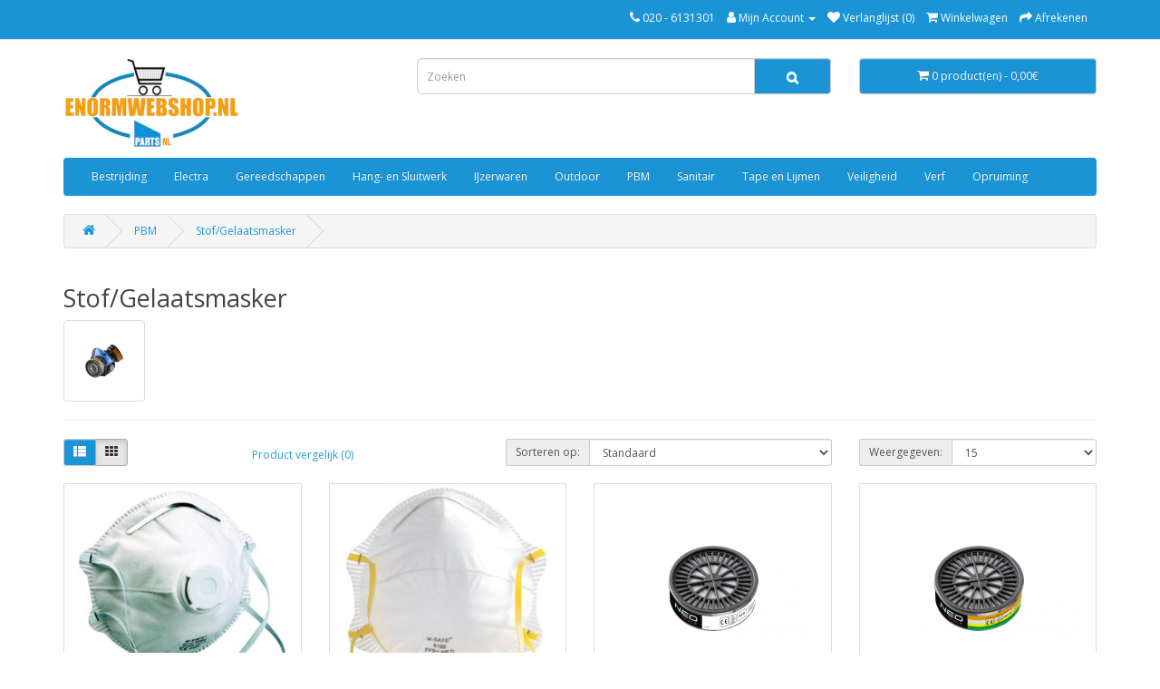

--- FILE ---
content_type: text/html; charset=utf-8
request_url: https://www.enormwebshop.nl/index.php?route=product/category&path=1064_1082
body_size: 6165
content:
<!DOCTYPE html>
<!--[if IE]><![endif]-->
<!--[if IE 8 ]><html dir="ltr" lang="nl" class="ie8"><![endif]-->
<!--[if IE 9 ]><html dir="ltr" lang="nl" class="ie9"><![endif]-->
<!--[if (gt IE 9)|!(IE)]><!-->
<html dir="ltr" lang="nl">
<!--<![endif]-->
<head>
<meta charset="UTF-8" />
<meta name="viewport" content="width=device-width, initial-scale=1">
<meta http-equiv="X-UA-Compatible" content="IE=edge">
<title>Stof/Gelaatsmasker</title>
<base href="https://www.enormwebshop.nl/" />
<script src="catalog/view/javascript/jquery/jquery-2.1.1.min.js" type="text/javascript"></script>
<link href="catalog/view/javascript/bootstrap/css/bootstrap.min.css" rel="stylesheet" media="screen" />
<script src="catalog/view/javascript/bootstrap/js/bootstrap.min.js" type="text/javascript"></script>
<link href="catalog/view/javascript/font-awesome/css/font-awesome.min.css" rel="stylesheet" type="text/css" />
<link href="//fonts.googleapis.com/css?family=Open+Sans:400,400i,300,700" rel="stylesheet" type="text/css" />
<link href="catalog/view/theme/default/stylesheet/stylesheet.css" rel="stylesheet">
<link href="catalog/view/javascript/jquery/swiper/css/swiper.min.css" type="text/css" rel="stylesheet" media="screen" />
<link href="catalog/view/javascript/jquery/swiper/css/opencart.css" type="text/css" rel="stylesheet" media="screen" />
<script src="catalog/view/javascript/jquery/swiper/js/swiper.jquery.js" type="text/javascript"></script>
<script src="catalog/view/javascript/common.js" type="text/javascript"></script>
<link href="http://www.enormwebshop.nl/index.php?route=product/category&amp;path=1082" rel="canonical" />
<link href="https://www.enormwebshop.nl/image/catalog/Icoonlogo Enorm webshop PartsNL.png" rel="icon" />
<!-- Global site tag (gtag.js) - Google Analytics -->
<script async src="https://www.googletagmanager.com/gtag/js?id=UA-18896942-4"></script>
<script>
  window.dataLayer = window.dataLayer || [];
  function gtag(){dataLayer.push(arguments);}
  gtag('js', new Date());

  gtag('config', 'UA-18896942-4');
</script>

</head>
<body>
<nav id="top">
  <div class="container"> 
    
    <div id="top-links" class="nav pull-right">
      <ul class="list-inline">
        <li><a href="http://www.enormwebshop.nl/index.php?route=information/contact"><i class="fa fa-phone"></i></a> <span class="hidden-xs hidden-sm hidden-md">020 - 6131301</span></li>
        <li class="dropdown"><a href="https://www.enormwebshop.nl/index.php?route=account/account" title="Mijn Account" class="dropdown-toggle" data-toggle="dropdown"><i class="fa fa-user"></i> <span class="hidden-xs hidden-sm hidden-md">Mijn Account</span> <span class="caret"></span></a>
          <ul class="dropdown-menu dropdown-menu-right">
                        <li><a href="https://www.enormwebshop.nl/index.php?route=account/register">Registreren</a></li>
            <li><a href="https://www.enormwebshop.nl/index.php?route=account/login">Inloggen</a></li>
                      </ul>
        </li>
        <li><a href="https://www.enormwebshop.nl/index.php?route=account/wishlist" id="wishlist-total" title="Verlanglijst (0)"><i class="fa fa-heart"></i> <span class="hidden-xs hidden-sm hidden-md">Verlanglijst (0)</span></a></li>
        <li><a href="http://www.enormwebshop.nl/index.php?route=checkout/cart" title="Winkelwagen"><i class="fa fa-shopping-cart"></i> <span class="hidden-xs hidden-sm hidden-md">Winkelwagen</span></a></li>
        <li><a href="https://www.enormwebshop.nl/index.php?route=checkout/checkout" title="Afrekenen"><i class="fa fa-share"></i> <span class="hidden-xs hidden-sm hidden-md">Afrekenen</span></a></li>
      </ul>
    </div>
  </div>
</nav>
<header>
  <div class="container">
    <div class="row">
      <div class="col-sm-4">
        <div id="logo"><a href="http://www.enormwebshop.nl/index.php?route=common/home"><img src="https://www.enormwebshop.nl/image/catalog/dge/Logo Enorm webshop PartsNL.jpg" title="Enorm Webshop" alt="Enorm Webshop" class="img-responsive" /></a></div>
      </div>
      <div class="col-sm-5"><div id="search" class="input-group">
  <input type="text" name="search" value="" placeholder="Zoeken" class="form-control input-lg" />
  <span class="input-group-btn">
    <button type="button" class="btn btn-default btn-lg"><i class="fa fa-search"></i></button>
  </span>
</div></div>
      <div class="col-sm-3"><div id="cart" class="btn-group btn-block">
  <button type="button" data-toggle="dropdown" data-loading-text="Laden..." class="btn btn-inverse btn-block btn-lg dropdown-toggle"><i class="fa fa-shopping-cart"></i> <span id="cart-total">0 product(en) - 0,00€</span></button>
  <ul class="dropdown-menu pull-right">
        <li>
      <p class="text-center">U heeft nog geen producten in uw winkelwagen.</p>
      ....
    </li>
      </ul>
</div>
</div>
    </div>
  </div>
</header>
<div class="container">
  <nav id="menu" class="navbar">
    <div class="navbar-header"><span id="category" class="visible-xs">categorie&euml;n</span>
      <button type="button" class="btn btn-navbar navbar-toggle" data-toggle="collapse" data-target=".navbar-ex1-collapse"><i class="fa fa-bars"></i></button>
    </div>
    <div class="collapse navbar-collapse navbar-ex1-collapse">
      <ul class="nav navbar-nav">
                        <li class="dropdown"><a href="http://www.enormwebshop.nl/Bestrijding" class="dropdown-toggle" data-toggle="dropdown">Bestrijding</a>
          <div class="dropdown-menu">
            <div class="dropdown-inner">               <ul class="list-unstyled">
                                <li><a href="http://www.enormwebshop.nl/Bestrijding/Bijenbek">Bijenbek</a></li>
                                <li><a href="http://www.enormwebshop.nl/Bestrijding/insecten">Insekten</a></li>
                                <li><a href="http://www.enormwebshop.nl/Bestrijding/mollen">Mollen</a></li>
                                <li><a href="http://www.enormwebshop.nl/Bestrijding/muizen_en_ratten">Muizen en ratten</a></li>
                                <li><a href="http://www.enormwebshop.nl/Bestrijding/Vogels">Vogels</a></li>
                              </ul>
              </div>
            <a href="http://www.enormwebshop.nl/Bestrijding" class="see-all">Toon alles Bestrijding</a> </div>
        </li>
                                <li class="dropdown"><a href="http://www.enormwebshop.nl/Electra" class="dropdown-toggle" data-toggle="dropdown">Electra</a>
          <div class="dropdown-menu">
            <div class="dropdown-inner">               <ul class="list-unstyled">
                                <li><a href="http://www.enormwebshop.nl/Electra/Armaturen">Armaturen</a></li>
                                <li><a href="http://www.enormwebshop.nl/Electra/Audio_Video_Netwerk">Audio Video Netwerk</a></li>
                                <li><a href="http://www.enormwebshop.nl/Electra/Batterijen_laders">Batterijen/laders</a></li>
                                <li><a href="http://www.enormwebshop.nl/Electra/Cai">CAI</a></li>
                                <li><a href="http://www.enormwebshop.nl/Electra/CEE_Materiaal">Cee materiaal</a></li>
                                <li><a href="http://www.enormwebshop.nl/Electra/Deurbellen">Deurbellen</a></li>
                                <li><a href="http://www.enormwebshop.nl/Electra/Installatie_Materiaal">Installatie materiaal</a></li>
                                <li><a href="http://www.enormwebshop.nl/Electra/Kabelhaspels">Kabelhaspels</a></li>
                                <li><a href="http://www.enormwebshop.nl/Electra/Kabels_snoeren">Kabels en snoeren</a></li>
                                <li><a href="http://www.enormwebshop.nl/Electra/lampen">Lampen</a></li>
                                <li><a href="http://www.enormwebshop.nl/index.php?route=product/category&amp;path=124_287">Schakelmateriaal</a></li>
                                <li><a href="http://www.enormwebshop.nl/index.php?route=product/category&amp;path=124_315">Snoerschakelaars</a></li>
                                <li><a href="http://www.enormwebshop.nl/index.php?route=product/category&amp;path=124_299">Stekkers</a></li>
                                <li><a href="http://www.enormwebshop.nl/index.php?route=product/category&amp;path=124_125">Tafelcontactdoos</a></li>
                                <li><a href="http://www.enormwebshop.nl/index.php?route=product/category&amp;path=124_321">Trafo en Adapters</a></li>
                                <li><a href="http://www.enormwebshop.nl/Electra/ventilatoren">Ventilatoren</a></li>
                                <li><a href="http://www.enormwebshop.nl/index.php?route=product/category&amp;path=124_323">Verlengsnoeren</a></li>
                                <li><a href="http://www.enormwebshop.nl/index.php?route=product/category&amp;path=124_324">Zaklampen</a></li>
                              </ul>
              </div>
            <a href="http://www.enormwebshop.nl/Electra" class="see-all">Toon alles Electra</a> </div>
        </li>
                                <li class="dropdown"><a href="http://www.enormwebshop.nl/index.php?route=product/category&amp;path=1097" class="dropdown-toggle" data-toggle="dropdown">Gereedschappen</a>
          <div class="dropdown-menu">
            <div class="dropdown-inner">               <ul class="list-unstyled">
                                <li><a href="http://www.enormwebshop.nl/index.php?route=product/category&amp;path=1097_353">Fietsbenodigdheden</a></li>
                                <li><a href="http://www.enormwebshop.nl/index.php?route=product/category&amp;path=1097_381">Handgereedschap</a></li>
                                <li><a href="http://www.enormwebshop.nl/index.php?route=product/category&amp;path=1097_678">Kachels</a></li>
                                <li><a href="http://www.enormwebshop.nl/index.php?route=product/category&amp;path=1097_681">Ladders en trappen</a></li>
                                <li><a href="http://www.enormwebshop.nl/index.php?route=product/category&amp;path=1097_736">Machine toebehoren</a></li>
                                <li><a href="http://www.enormwebshop.nl/index.php?route=product/category&amp;path=1097_723">Machines</a></li>
                                <li><a href="http://www.enormwebshop.nl/index.php?route=product/category&amp;path=1097_101">Metselgereedschap</a></li>
                                <li><a href="http://www.enormwebshop.nl/index.php?route=product/category&amp;path=1097_760">Opbergen</a></li>
                                <li><a href="http://www.enormwebshop.nl/index.php?route=product/category&amp;path=1097_995">Steekwagen</a></li>
                                <li><a href="http://www.enormwebshop.nl/index.php?route=product/category&amp;path=1097_1139">Zakmessen</a></li>
                              </ul>
              </div>
            <a href="http://www.enormwebshop.nl/index.php?route=product/category&amp;path=1097" class="see-all">Toon alles Gereedschappen</a> </div>
        </li>
                                <li class="dropdown"><a href="http://www.enormwebshop.nl/hang-en-sluitwerk" class="dropdown-toggle" data-toggle="dropdown">Hang- en Sluitwerk</a>
          <div class="dropdown-menu">
            <div class="dropdown-inner">               <ul class="list-unstyled">
                                <li><a href="http://www.enormwebshop.nl/index.php?route=product/category&amp;path=1094_56">Anti Inbraakstrippen</a></li>
                                <li><a href="http://www.enormwebshop.nl/index.php?route=product/category&amp;path=1094_28">Anti klimbeveiliging</a></li>
                                <li><a href="http://www.enormwebshop.nl/index.php?route=product/category&amp;path=1094_55">Barrierestangen</a></li>
                                <li><a href="http://www.enormwebshop.nl/index.php?route=product/category&amp;path=1094_1137">Beslag</a></li>
                                <li><a href="http://www.enormwebshop.nl/index.php?route=product/category&amp;path=1094_29">Brievenbus</a></li>
                                <li><a href="http://www.enormwebshop.nl/hang-en-sluitwerk/cilinders">Cilinders</a></li>
                                <li><a href="http://www.enormwebshop.nl/index.php?route=product/category&amp;path=1094_1157">Deursluiters</a></li>
                                <li><a href="http://www.enormwebshop.nl/index.php?route=product/category&amp;path=1094_46">Deurspion</a></li>
                                <li><a href="http://www.enormwebshop.nl/index.php?route=product/category&amp;path=1094_39">Dievenklauw</a></li>
                                <li><a href="http://www.enormwebshop.nl/index.php?route=product/category&amp;path=1094_444">Hangsloten</a></li>
                                <li><a href="http://www.enormwebshop.nl/index.php?route=product/category&amp;path=1094_40">Kierstandhouder</a></li>
                                <li><a href="http://www.enormwebshop.nl/index.php?route=product/category&amp;path=1094_53">Raamsluiting</a></li>
                                <li><a href="http://www.enormwebshop.nl/index.php?route=product/category&amp;path=1094_54">Raamuitzetters</a></li>
                                <li><a href="http://www.enormwebshop.nl/index.php?route=product/category&amp;path=1094_1133">Scharnieren</a></li>
                                <li><a href="http://www.enormwebshop.nl/index.php?route=product/category&amp;path=1094_1134">Schuifraam en deur</a></li>
                                <li><a href="http://www.enormwebshop.nl/index.php?route=product/category&amp;path=1094_1129">Sloten</a></li>
                                <li><a href="http://www.enormwebshop.nl/index.php?route=product/category&amp;path=1094_891">Slotkabel en ketting</a></li>
                              </ul>
              </div>
            <a href="http://www.enormwebshop.nl/hang-en-sluitwerk" class="see-all">Toon alles Hang- en Sluitwerk</a> </div>
        </li>
                                <li class="dropdown"><a href="http://www.enormwebshop.nl/index.php?route=product/category&amp;path=503" class="dropdown-toggle" data-toggle="dropdown">IJzerwaren</a>
          <div class="dropdown-menu">
            <div class="dropdown-inner">               <ul class="list-unstyled">
                                <li><a href="http://www.enormwebshop.nl/index.php?route=product/category&amp;path=503_504">Bevestigingsmateriaal</a></li>
                                <li><a href="http://www.enormwebshop.nl/index.php?route=product/category&amp;path=503_95">Bouwstoffen</a></li>
                                <li><a href="http://www.enormwebshop.nl/index.php?route=product/category&amp;path=503_1142">Buffers en doppen</a></li>
                                <li><a href="http://www.enormwebshop.nl/index.php?route=product/category&amp;path=503_117">Deurmatten</a></li>
                                <li><a href="http://www.enormwebshop.nl/index.php?route=product/category&amp;path=503_354">Folie, zeil en touw</a></li>
                                <li><a href="http://www.enormwebshop.nl/index.php?route=product/category&amp;path=503_461">HG</a></li>
                                <li><a href="http://www.enormwebshop.nl/index.php?route=product/category&amp;path=503_478">Huishoudelijk</a></li>
                                <li><a href="http://www.enormwebshop.nl/index.php?route=product/category&amp;path=503_677">Isik Gordijnrails</a></li>
                                <li><a href="http://www.enormwebshop.nl/index.php?route=product/category&amp;path=503_645">Kleine IJzerwaren</a></li>
                                <li><a href="http://www.enormwebshop.nl/index.php?route=product/category&amp;path=503_763">Pictogrammen</a></li>
                                <li><a href="http://www.enormwebshop.nl/index.php?route=product/category&amp;path=503_115">Raamfolie</a></li>
                                <li><a href="http://www.enormwebshop.nl/index.php?route=product/category&amp;path=503_116">Tafelzeil</a></li>
                                <li><a href="http://www.enormwebshop.nl/index.php?route=product/category&amp;path=503_938">Touw</a></li>
                                <li><a href="http://www.enormwebshop.nl/index.php?route=product/category&amp;path=503_990">Tv beugels</a></li>
                                <li><a href="http://www.enormwebshop.nl/index.php?route=product/category&amp;path=503_668">Verbindingen</a></li>
                                <li><a href="http://www.enormwebshop.nl/index.php?route=product/category&amp;path=503_997">Verpakkingsmateriaal</a></li>
                                <li><a href="http://www.enormwebshop.nl/index.php?route=product/category&amp;path=503_114">Vlag en Stok</a></li>
                                <li><a href="http://www.enormwebshop.nl/index.php?route=product/category&amp;path=503_671">Wielen</a></li>
                              </ul>
              </div>
            <a href="http://www.enormwebshop.nl/index.php?route=product/category&amp;path=503" class="see-all">Toon alles IJzerwaren</a> </div>
        </li>
                                <li class="dropdown"><a href="http://www.enormwebshop.nl/index.php?route=product/category&amp;path=1111" class="dropdown-toggle" data-toggle="dropdown">Outdoor</a>
          <div class="dropdown-menu">
            <div class="dropdown-inner">               <ul class="list-unstyled">
                                <li><a href="http://www.enormwebshop.nl/index.php?route=product/category&amp;path=1111_80">Balkondoek</a></li>
                                <li><a href="http://www.enormwebshop.nl/index.php?route=product/category&amp;path=1111_1123">Bamboe stokken</a></li>
                                <li><a href="http://www.enormwebshop.nl/index.php?route=product/category&amp;path=1111_1124">Bezems</a></li>
                                <li><a href="http://www.enormwebshop.nl/index.php?route=product/category&amp;path=1111_1122">Bloembakken</a></li>
                                <li><a href="http://www.enormwebshop.nl/index.php?route=product/category&amp;path=1111_1118">Bodemverbeteraars</a></li>
                                <li><a href="http://www.enormwebshop.nl/index.php?route=product/category&amp;path=1111_1125">Doeken en netten</a></li>
                                <li><a href="http://www.enormwebshop.nl/index.php?route=product/category&amp;path=1111_1126">Dompelpomp</a></li>
                                <li><a href="http://www.enormwebshop.nl/index.php?route=product/category&amp;path=1111_1114">Drukspuiten</a></li>
                                <li><a href="http://www.enormwebshop.nl/index.php?route=product/category&amp;path=1111_1119">Kuipen en emmers</a></li>
                                <li><a href="http://www.enormwebshop.nl/index.php?route=product/category&amp;path=1111_1121">Machines</a></li>
                                <li><a href="http://www.enormwebshop.nl/index.php?route=product/category&amp;path=1111_1159">Noodvoorzieningen</a></li>
                                <li><a href="http://www.enormwebshop.nl/index.php?route=product/category&amp;path=1111_1117">Onkruidbestrijding</a></li>
                                <li><a href="http://www.enormwebshop.nl/index.php?route=product/category&amp;path=1111_1087">Sneeuwruimer</a></li>
                                <li><a href="http://www.enormwebshop.nl/index.php?route=product/category&amp;path=1111_1113">Snoeigereedschap</a></li>
                                <li><a href="http://www.enormwebshop.nl/index.php?route=product/category&amp;path=1111_1088">Strooizout</a></li>
                                <li><a href="http://www.enormwebshop.nl/index.php?route=product/category&amp;path=1111_935">Thermometers</a></li>
                                <li><a href="http://www.enormwebshop.nl/index.php?route=product/category&amp;path=1111_1115">Waterkoppelingen</a></li>
                                <li><a href="http://www.enormwebshop.nl/index.php?route=product/category&amp;path=1111_1116">Waterslang</a></li>
                              </ul>
              </div>
            <a href="http://www.enormwebshop.nl/index.php?route=product/category&amp;path=1111" class="see-all">Toon alles Outdoor</a> </div>
        </li>
                                <li class="dropdown"><a href="http://www.enormwebshop.nl/index.php?route=product/category&amp;path=1064" class="dropdown-toggle" data-toggle="dropdown">PBM</a>
          <div class="dropdown-menu">
            <div class="dropdown-inner">               <ul class="list-unstyled">
                                <li><a href="http://www.enormwebshop.nl/index.php?route=product/category&amp;path=1064_1084">Anti glij-ijzers</a></li>
                                <li><a href="http://www.enormwebshop.nl/index.php?route=product/category&amp;path=1064_1065">Handschoenen</a></li>
                                <li><a href="http://www.enormwebshop.nl/index.php?route=product/category&amp;path=1064_350">Regenkleding</a></li>
                                <li><a href="http://www.enormwebshop.nl/index.php?route=product/category&amp;path=1064_1066">Sokken</a></li>
                                <li><a href="http://www.enormwebshop.nl/index.php?route=product/category&amp;path=1064_1082">Stof/Gelaatsmasker</a></li>
                                <li><a href="http://www.enormwebshop.nl/index.php?route=product/category&amp;path=1064_1081">Veiligheidsbrillen</a></li>
                                <li><a href="http://www.enormwebshop.nl/index.php?route=product/category&amp;path=1064_1067">Werkbroeken</a></li>
                              </ul>
              </div>
            <a href="http://www.enormwebshop.nl/index.php?route=product/category&amp;path=1064" class="see-all">Toon alles PBM</a> </div>
        </li>
                                <li class="dropdown"><a href="http://www.enormwebshop.nl/index.php?route=product/category&amp;path=767" class="dropdown-toggle" data-toggle="dropdown">Sanitair</a>
          <div class="dropdown-menu">
            <div class="dropdown-inner">               <ul class="list-unstyled">
                                <li><a href="http://www.enormwebshop.nl/index.php?route=product/category&amp;path=767_788">Aansluitmaterialen</a></li>
                                <li><a href="http://www.enormwebshop.nl/index.php?route=product/category&amp;path=767_768">Closet toebehoren</a></li>
                                <li><a href="http://www.enormwebshop.nl/index.php?route=product/category&amp;path=767_775">Douche toebehoren</a></li>
                                <li><a href="http://www.enormwebshop.nl/index.php?route=product/category&amp;path=767_836">Installatiemateriaal</a></li>
                                <li><a href="http://www.enormwebshop.nl/index.php?route=product/category&amp;path=767_799">Kranen</a></li>
                                <li><a href="http://www.enormwebshop.nl/index.php?route=product/category&amp;path=767_794">Luchtafvoer</a></li>
                                <li><a href="http://www.enormwebshop.nl/index.php?route=product/category&amp;path=767_779">Luchtroosters</a></li>
                                <li><a href="http://www.enormwebshop.nl/index.php?route=product/category&amp;path=767_1154">Ontstoppen</a></li>
                                <li><a href="http://www.enormwebshop.nl/index.php?route=product/category&amp;path=767_815">Pvc materiaal</a></li>
                              </ul>
              </div>
            <a href="http://www.enormwebshop.nl/index.php?route=product/category&amp;path=767" class="see-all">Toon alles Sanitair</a> </div>
        </li>
                                <li class="dropdown"><a href="http://www.enormwebshop.nl/index.php?route=product/category&amp;path=1128" class="dropdown-toggle" data-toggle="dropdown">Tape en Lijmen</a>
          <div class="dropdown-menu">
            <div class="dropdown-inner">               <ul class="list-unstyled">
                                <li><a href="http://www.enormwebshop.nl/index.php?route=product/category&amp;path=1128_689">Bison</a></li>
                                <li><a href="http://www.enormwebshop.nl/index.php?route=product/category&amp;path=1128_721">Den Braven</a></li>
                                <li><a href="http://www.enormwebshop.nl/index.php?route=product/category&amp;path=1128_720">Shell</a></li>
                                <li><a href="http://www.enormwebshop.nl/index.php?route=product/category&amp;path=1128_921">Tape / plakhaken</a></li>
                              </ul>
              </div>
            <a href="http://www.enormwebshop.nl/index.php?route=product/category&amp;path=1128" class="see-all">Toon alles Tape en Lijmen</a> </div>
        </li>
                                <li class="dropdown"><a href="http://www.enormwebshop.nl/index.php?route=product/category&amp;path=1103" class="dropdown-toggle" data-toggle="dropdown">Veiligheid</a>
          <div class="dropdown-menu">
            <div class="dropdown-inner">               <ul class="list-unstyled">
                                <li><a href="http://www.enormwebshop.nl/index.php?route=product/category&amp;path=1103_105">Brandpreventie</a></li>
                                <li><a href="http://www.enormwebshop.nl/index.php?route=product/category&amp;path=1103_342">Elektronische Beveiliging</a></li>
                                <li><a href="http://www.enormwebshop.nl/index.php?route=product/category&amp;path=1103_1061">Waardeberging</a></li>
                                <li><a href="http://www.enormwebshop.nl/index.php?route=product/category&amp;path=1103_884">Zorg en veiligheid</a></li>
                              </ul>
              </div>
            <a href="http://www.enormwebshop.nl/index.php?route=product/category&amp;path=1103" class="see-all">Toon alles Veiligheid</a> </div>
        </li>
                                <li class="dropdown"><a href="http://www.enormwebshop.nl/index.php?route=product/category&amp;path=999" class="dropdown-toggle" data-toggle="dropdown">Verf</a>
          <div class="dropdown-menu">
            <div class="dropdown-inner">               <ul class="list-unstyled">
                                <li><a href="http://www.enormwebshop.nl/index.php?route=product/category&amp;path=999_1014">Behangen</a></li>
                                <li><a href="http://www.enormwebshop.nl/index.php?route=product/category&amp;path=999_1000">Gereedschap/schuurmiddelen</a></li>
                                <li><a href="http://www.enormwebshop.nl/index.php?route=product/category&amp;path=999_1015">Kwasten/rollers</a></li>
                                <li><a href="http://www.enormwebshop.nl/index.php?route=product/category&amp;path=999_755">Onderhoud en Smeermiddelen</a></li>
                                <li><a href="http://www.enormwebshop.nl/index.php?route=product/category&amp;path=999_1026">Verf / lakken</a></li>
                                <li><a href="http://www.enormwebshop.nl/index.php?route=product/category&amp;path=999_1059">Verfbak/rooster</a></li>
                              </ul>
              </div>
            <a href="http://www.enormwebshop.nl/index.php?route=product/category&amp;path=999" class="see-all">Toon alles Verf</a> </div>
        </li>
                                <li class="dropdown"><a href="http://www.enormwebshop.nl/index.php?route=product/category&amp;path=1102" class="dropdown-toggle" data-toggle="dropdown">Opruiming</a>
          <div class="dropdown-menu">
            <div class="dropdown-inner">               <ul class="list-unstyled">
                                <li><a href="http://www.enormwebshop.nl/index.php?route=product/category&amp;path=1102_23">Audio/video</a></li>
                                <li><a href="http://www.enormwebshop.nl/index.php?route=product/category&amp;path=1102_22">Beveiliging</a></li>
                                <li><a href="http://www.enormwebshop.nl/index.php?route=product/category&amp;path=1102_14">Deurbeslag</a></li>
                                <li><a href="http://www.enormwebshop.nl/index.php?route=product/category&amp;path=1102_21">Fietsloten</a></li>
                                <li><a href="http://www.enormwebshop.nl/index.php?route=product/category&amp;path=1102_1161">Jablotron</a></li>
                                <li><a href="http://www.enormwebshop.nl/index.php?route=product/category&amp;path=1102_16">Machine toebehoren</a></li>
                                <li><a href="http://www.enormwebshop.nl/index.php?route=product/category&amp;path=1102_15">Machines</a></li>
                              </ul>
              </div>
            <a href="http://www.enormwebshop.nl/index.php?route=product/category&amp;path=1102" class="see-all">Toon alles Opruiming</a> </div>
        </li>
                        
        <!-- li><a href="Over_ons">Over ons</a></li -->
      </ul>
    </div>
  </nav>
</div>


<div id="product-category" class="container">
  <ul class="breadcrumb">
        <li><a href="http://www.enormwebshop.nl/index.php?route=common/home"><i class="fa fa-home"></i></a></li>
        <li><a href="http://www.enormwebshop.nl/index.php?route=product/category&amp;path=1064">PBM</a></li>
        <li><a href="http://www.enormwebshop.nl/index.php?route=product/category&amp;path=1064_1082">Stof/Gelaatsmasker</a></li>
      </ul>
  <div class="row">
                <div id="content" class="col-sm-12">
      <h2>Stof/Gelaatsmasker</h2>
            <div class="row">         <div class="col-sm-2"><img src="https://www.enormwebshop.nl/image/cache/catalog/c/10/1082_-80x80.png" alt="Stof/Gelaatsmasker" title="Stof/Gelaatsmasker" class="img-thumbnail" /></div>
                </div>
      <hr>
                        <div class="row">
        <div class="col-md-2 col-sm-6 hidden-xs">
          <div class="btn-group btn-group-sm">
            <button type="button" id="list-view" class="btn btn-default" data-toggle="tooltip" title="Weergeven als lijst"><i class="fa fa-th-list"></i></button>
            <button type="button" id="grid-view" class="btn btn-default" data-toggle="tooltip" title="Weergeven als rooster"><i class="fa fa-th"></i></button>
          </div>
        </div>
        <div class="col-md-3 col-sm-6">
          <div class="form-group"><a href="http://www.enormwebshop.nl/index.php?route=product/compare" id="compare-total" class="btn btn-link">Product vergelijk (0)</a></div>
        </div>
        <div class="col-md-4 col-xs-6">
          <div class="form-group input-group input-group-sm">
            <label class="input-group-addon" for="input-sort">Sorteren op:</label>
            <select id="input-sort" class="form-control" onchange="location = this.value;">
              
              
              
                                          
              
              
              <option value="http://www.enormwebshop.nl/index.php?route=product/category&amp;path=1064_1082&amp;sort=p.sort_order&amp;order=ASC" selected="selected">Standaard</option>
              
              
              
                                                        
              
              
              <option value="http://www.enormwebshop.nl/index.php?route=product/category&amp;path=1064_1082&amp;sort=pd.name&amp;order=ASC">Naam A - Z</option>
              
              
              
                                                        
              
              
              <option value="http://www.enormwebshop.nl/index.php?route=product/category&amp;path=1064_1082&amp;sort=pd.name&amp;order=DESC">Naam Z - A</option>
              
              
              
                                                        
              
              
              <option value="http://www.enormwebshop.nl/index.php?route=product/category&amp;path=1064_1082&amp;sort=p.price&amp;order=ASC">Prijs Laag &gt; Hoog</option>
              
              
              
                                                        
              
              
              <option value="http://www.enormwebshop.nl/index.php?route=product/category&amp;path=1064_1082&amp;sort=p.price&amp;order=DESC">Prijs Hoog &lt; Laag</option>
              
              
              
                                                        
              
              
              <option value="http://www.enormwebshop.nl/index.php?route=product/category&amp;path=1064_1082&amp;sort=p.model&amp;order=ASC">Model A - Z</option>
              
              
              
                                                        
              
              
              <option value="http://www.enormwebshop.nl/index.php?route=product/category&amp;path=1064_1082&amp;sort=p.model&amp;order=DESC">Model Z - A</option>
              
              
              
                                        
            
            
            </select>
          </div>
        </div>
        <div class="col-md-3 col-xs-6">
          <div class="form-group input-group input-group-sm">
            <label class="input-group-addon" for="input-limit">Weergegeven:</label>
            <select id="input-limit" class="form-control" onchange="location = this.value;">
              
              
              
                                          
              
              
              <option value="http://www.enormwebshop.nl/index.php?route=product/category&amp;path=1064_1082&amp;limit=15" selected="selected">15</option>
              
              
              
                                                        
              
              
              <option value="http://www.enormwebshop.nl/index.php?route=product/category&amp;path=1064_1082&amp;limit=25">25</option>
              
              
              
                                                        
              
              
              <option value="http://www.enormwebshop.nl/index.php?route=product/category&amp;path=1064_1082&amp;limit=50">50</option>
              
              
              
                                                        
              
              
              <option value="http://www.enormwebshop.nl/index.php?route=product/category&amp;path=1064_1082&amp;limit=75">75</option>
              
              
              
                                                        
              
              
              <option value="http://www.enormwebshop.nl/index.php?route=product/category&amp;path=1064_1082&amp;limit=100">100</option>
              
              
              
                                        
            
            
            </select>
          </div>
        </div>
      </div>
      <div class="row">         <div class="product-layout product-list col-xs-12">
          <div class="product-thumb">
            <div class="image"><a href="http://www.enormwebshop.nl/Fijnstofmasker_ffp2_met_uitademventiel_4779"><img src="https://www.enormwebshop.nl/image/cache/catalog/p/477/4779_0-228x228.jpg" alt="FIJNSTOFMASKER FFP2 MET UITADEMVENTIEL" title="FIJNSTOFMASKER FFP2 MET UITADEMVENTIEL" class="img-responsive" /></a></div>
            <div>
              <div class="caption">
                <h4><a href="http://www.enormwebshop.nl/Fijnstofmasker_ffp2_met_uitademventiel_4779">FIJNSTOFMASKER FFP2 MET UITADEMVENTIEL</a></h4>
                <p>M-Safe type 6210 stofmaskers bieden uitstekende adembescherming tegen stofdeeltjes tot 10x de grensw..</p>
                                <p class="price">                   15,00€
                                     <span class="price-tax">Excl. BTW: 12,40€</span>  </p>
                                 </div>
              <div class="button-group">
                <button type="button" onclick="cart.add('4779', '1');"><i class="fa fa-shopping-cart"></i> <span class="hidden-xs hidden-sm hidden-md">Bestellen</span></button>
                <button type="button" data-toggle="tooltip" title="Verlanglijst" onclick="wishlist.add('4779');"><i class="fa fa-heart"></i></button>
                <button type="button" data-toggle="tooltip" title="Product vergelijk" onclick="compare.add('4779');"><i class="fa fa-exchange"></i></button>
              </div>
            </div>
          </div>
        </div>
                <div class="product-layout product-list col-xs-12">
          <div class="product-thumb">
            <div class="image"><a href="http://www.enormwebshop.nl/Fijnstofmasker_ffp1_3973"><img src="https://www.enormwebshop.nl/image/cache/catalog/p/397/3973_0-228x228.jpg" alt="FIJNSTOFMASKER FFP1" title="FIJNSTOFMASKER FFP1" class="img-responsive" /></a></div>
            <div>
              <div class="caption">
                <h4><a href="http://www.enormwebshop.nl/Fijnstofmasker_ffp1_3973">FIJNSTOFMASKER FFP1</a></h4>
                <p>M-Safe type 6100 stofmaskers bieden adembescherming tegen stofdeeltjes tot 4x de grenswaarde. De sto..</p>
                                <p class="price">                   19,40€
                                     <span class="price-tax">Excl. BTW: 16,03€</span>  </p>
                                 </div>
              <div class="button-group">
                <button type="button" onclick="cart.add('3973', '1');"><i class="fa fa-shopping-cart"></i> <span class="hidden-xs hidden-sm hidden-md">Bestellen</span></button>
                <button type="button" data-toggle="tooltip" title="Verlanglijst" onclick="wishlist.add('3973');"><i class="fa fa-heart"></i></button>
                <button type="button" data-toggle="tooltip" title="Product vergelijk" onclick="compare.add('3973');"><i class="fa fa-exchange"></i></button>
              </div>
            </div>
          </div>
        </div>
                <div class="product-layout product-list col-xs-12">
          <div class="product-thumb">
            <div class="image"><a href="http://www.enormwebshop.nl/Gelaats_filter_abek_1nr_voor_organische_dampen_4465"><img src="https://www.enormwebshop.nl/image/cache/catalog/p/446/4465_0-228x228.png" alt="GELAATS FILTER ABEK 1NR VOOR ORGANISCHE DAMPEN" title="GELAATS FILTER ABEK 1NR VOOR ORGANISCHE DAMPEN" class="img-responsive" /></a></div>
            <div>
              <div class="caption">
                <h4><a href="http://www.enormwebshop.nl/Gelaats_filter_abek_1nr_voor_organische_dampen_4465">GELAATS FILTER ABEK 1NR VOOR ORGANISCHE DAMPEN</a></h4>
                <p>Gelaats Filter ABEK 1NR voor Organische Dampen, Non-Organische Dampen,Zuren en Amonia..</p>
                                <p class="price">                   33,99€
                                     <span class="price-tax">Excl. BTW: 28,09€</span>  </p>
                                 </div>
              <div class="button-group">
                <button type="button" onclick="cart.add('4465', '1');"><i class="fa fa-shopping-cart"></i> <span class="hidden-xs hidden-sm hidden-md">Bestellen</span></button>
                <button type="button" data-toggle="tooltip" title="Verlanglijst" onclick="wishlist.add('4465');"><i class="fa fa-heart"></i></button>
                <button type="button" data-toggle="tooltip" title="Product vergelijk" onclick="compare.add('4465');"><i class="fa fa-exchange"></i></button>
              </div>
            </div>
          </div>
        </div>
                <div class="product-layout product-list col-xs-12">
          <div class="product-thumb">
            <div class="image"><a href="http://www.enormwebshop.nl/Gelaats_filter_p3_r_voor_stof_en_kleine_deeltjes_4466"><img src="https://www.enormwebshop.nl/image/cache/catalog/p/446/4466_0-228x228.png" alt="GELAATS FILTER P3 R VOOR STOF EN KLEINE DEELTJES" title="GELAATS FILTER P3 R VOOR STOF EN KLEINE DEELTJES" class="img-responsive" /></a></div>
            <div>
              <div class="caption">
                <h4><a href="http://www.enormwebshop.nl/Gelaats_filter_p3_r_voor_stof_en_kleine_deeltjes_4466">GELAATS FILTER P3 R VOOR STOF EN KLEINE DEELTJES</a></h4>
                <p>Gelaats Filter P3 R voor Stof en kleine deeltjes..</p>
                                <p class="price">                   22,99€
                                     <span class="price-tax">Excl. BTW: 19,00€</span>  </p>
                                 </div>
              <div class="button-group">
                <button type="button" onclick="cart.add('4466', '1');"><i class="fa fa-shopping-cart"></i> <span class="hidden-xs hidden-sm hidden-md">Bestellen</span></button>
                <button type="button" data-toggle="tooltip" title="Verlanglijst" onclick="wishlist.add('4466');"><i class="fa fa-heart"></i></button>
                <button type="button" data-toggle="tooltip" title="Product vergelijk" onclick="compare.add('4466');"><i class="fa fa-exchange"></i></button>
              </div>
            </div>
          </div>
        </div>
                <div class="product-layout product-list col-xs-12">
          <div class="product-thumb">
            <div class="image"><a href="http://www.enormwebshop.nl/Neo_half_gelaatsmasker_siliconen_cetuv_gekeurd_4464"><img src="https://www.enormwebshop.nl/image/cache/catalog/p/446/4464_0-228x228.png" alt="NEO HALF GELAATSMASKER SILICONEN CE+TUV GEKEURD" title="NEO HALF GELAATSMASKER SILICONEN CE+TUV GEKEURD" class="img-responsive" /></a></div>
            <div>
              <div class="caption">
                <h4><a href="http://www.enormwebshop.nl/Neo_half_gelaatsmasker_siliconen_cetuv_gekeurd_4464">NEO HALF GELAATSMASKER SILICONEN CE+TUV GEKEURD</a></h4>
                <p>Half Gelaatsmasker Siliconen CE+TUV Gekeurd..</p>
                                <p class="price">                   24,99€
                                     <span class="price-tax">Excl. BTW: 20,65€</span>  </p>
                                 </div>
              <div class="button-group">
                <button type="button" onclick="cart.add('4464', '1');"><i class="fa fa-shopping-cart"></i> <span class="hidden-xs hidden-sm hidden-md">Bestellen</span></button>
                <button type="button" data-toggle="tooltip" title="Verlanglijst" onclick="wishlist.add('4464');"><i class="fa fa-heart"></i></button>
                <button type="button" data-toggle="tooltip" title="Product vergelijk" onclick="compare.add('4464');"><i class="fa fa-exchange"></i></button>
              </div>
            </div>
          </div>
        </div>
         </div>
      <div class="row">
        <div class="col-sm-6 text-left"></div>
        <div class="col-sm-6 text-right">Weergeven 1 t/m 5 van in totaal 5</div>
      </div>
                  <div class="swiper-viewport">
  <div id="banner0" class="swiper-container">
    <div class="swiper-wrapper">      <div class="swiper-slide"><img src="https://www.enormwebshop.nl/image/cache/catalog/afb_banner/%20verzendkosten-1140x122.jpg" alt="Webshop verzendkosten" class="img-responsive" /></div>
      </div>
  </div>
</div>
<script type="text/javascript"><!--
$('#banner0').swiper({
	effect: 'fade',
	autoplay: 2500,
    autoplayDisableOnInteraction: false
});
--></script> 
</div>
    </div>
</div>
<footer>
  <div class="container">
    <div class="row">
            <div class="col-sm-3">
        <h5>Informatie</h5>
        <ul class="list-unstyled">
                   <li><a href="http://www.enormwebshop.nl/Verzendinformatie">Verzendinformatie</a></li>
                    <li><a href="http://www.enormwebshop.nl/Privacy_beleid">Privacy beleid</a></li>
                    <li><a href="http://www.enormwebshop.nl/Algemene_voorwaarden">Algemene voorwaarden</a></li>
                    <li><a href="http://www.enormwebshop.nl/Over_ons">Over ons</a></li>
                  </ul>
      </div>
            <div class="col-sm-3">
        <h5>Klantenservice</h5>
        <ul class="list-unstyled">
          <li><a href="http://www.enormwebshop.nl/index.php?route=information/contact">Contact</a></li>
          <li><a href="https://www.enormwebshop.nl/index.php?route=account/return/add">Retourneren</a></li>
          <li><a href="http://www.enormwebshop.nl/index.php?route=information/sitemap">Sitemap</a></li>
        </ul>
      </div>
      <div class="col-sm-3">
        <h5>Extra</h5>
        <ul class="list-unstyled">
          <li><a href="http://www.enormwebshop.nl/index.php?route=product/manufacturer">Merken</a></li>
          <li><a href="https://www.enormwebshop.nl/index.php?route=account/voucher">Cadeaubon</a></li>
          <!-- li><a href="https://www.enormwebshop.nl/index.php?route=affiliate/login">Affiliates</a></li -->
          <li><a href="http://www.enormwebshop.nl/index.php?route=product/special">Aanbiedingen</a></li>
        </ul>
      </div>
      <div class="col-sm-3">
        <h5>Mijn account</h5>
        <ul class="list-unstyled">
          <li><a href="https://www.enormwebshop.nl/index.php?route=account/account">Mijn account</a></li>
          <li><a href="https://www.enormwebshop.nl/index.php?route=account/order">Bestelhistorie</a></li>
          <li><a href="https://www.enormwebshop.nl/index.php?route=account/wishlist">Verlanglijst</a></li>
          <li><a href="https://www.enormwebshop.nl/index.php?route=account/newsletter">Nieuwsbrief</a></li>
        </ul>
      </div>
    </div>
    <hr>
    <p>Powered By OpenCart</a><br /> Enorm Webshop &copy; 2026</p>
  </div>
</footer>
<!--
OpenCart is open source software and you are free to remove the powered by OpenCart if you want, but its generally accepted practise to make a small donation.
Please donate via PayPal to donate@opencart.com
//-->
</body></html> 
